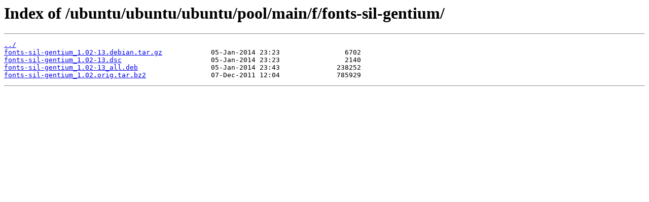

--- FILE ---
content_type: text/html
request_url: https://mirrors.nhanhoa.com/ubuntu/ubuntu/ubuntu/pool/main/f/fonts-sil-gentium/
body_size: 805
content:
<html>
<head><title>Index of /ubuntu/ubuntu/ubuntu/pool/main/f/fonts-sil-gentium/</title></head>
<body>
<h1>Index of /ubuntu/ubuntu/ubuntu/pool/main/f/fonts-sil-gentium/</h1><hr><pre><a href="../">../</a>
<a href="fonts-sil-gentium_1.02-13.debian.tar.gz">fonts-sil-gentium_1.02-13.debian.tar.gz</a>            05-Jan-2014 23:23                6702
<a href="fonts-sil-gentium_1.02-13.dsc">fonts-sil-gentium_1.02-13.dsc</a>                      05-Jan-2014 23:23                2140
<a href="fonts-sil-gentium_1.02-13_all.deb">fonts-sil-gentium_1.02-13_all.deb</a>                  05-Jan-2014 23:43              238252
<a href="fonts-sil-gentium_1.02.orig.tar.bz2">fonts-sil-gentium_1.02.orig.tar.bz2</a>                07-Dec-2011 12:04              785929
</pre><hr></body>
</html>
